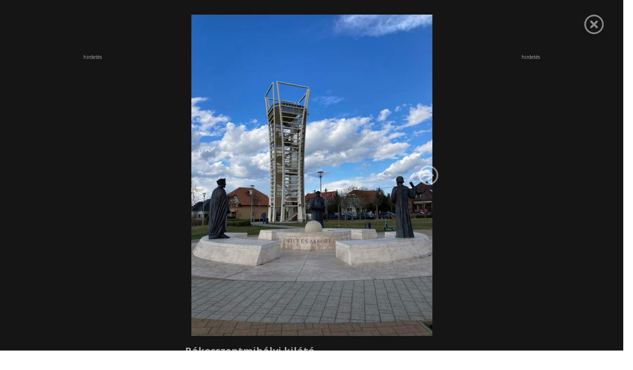

--- FILE ---
content_type: text/html; charset=UTF-8
request_url: https://www.magyarorszagom.hu/kep-rakosszentmihalyi-kilato-noe
body_size: 4235
content:
<!DOCTYPE html>
<html lang="hu">
<head>
    <meta http-equiv="content-type" content="text/html; charset=utf-8"/>
    <title>Rákosszentmihályi kilátó : Sashalom igazi csodahelye, a  kertváros szívében, ahonnan belátható egész Budapest</title>
    <meta name="google-site-verification" content="zgaNRZ2wCnZQrCbgtUMmCNZ_xbaHlObq6zLcpSKJ2uE"/>
    <meta name="description" content="Rákosszentmihályi kilátó : Sashalom igazi csodahelye, a  kertváros szívében, ahonnan belátható egész Budapest"/>
    <meta name="author" content="magyarorszagom.hu"/>
    <meta name="Revisit-After" content="1 Days"/>
    <link rel="apple-touch-icon" href="/images/touch-icon-iphone.png"/>
    <link rel="apple-touch-icon" sizes="72x72" href="/images/apple-touch-icon-72x72.png"/>
    <link rel="apple-touch-icon" sizes="114x114" href="/images/apple-touch-icon-114x114.png.png"/>
    <link rel="apple-touch-icon" sizes="120x120" href="/images/apple-touch-icon-120x120.png.png"/>
    <link rel="apple-touch-icon" sizes="144x144" href="/images/apple-touch-icon-144x144.png.png"/>
    <link rel="apple-touch-icon" sizes="152x152" href="/images/apple-touch-icon-152x152.png.png.png"/>
    <meta name="viewport" content="width=device-width, initial-scale=1.0, maximum-scale=2.0, user-scalable=yes"/>
    <link rel="Shortcut Icon" href="favicon.ico" type="image/x-icon">
    <meta name="DC.language" content="hu"/>
    <meta name="robots" content="index,follow"/>
    <meta property="fb:app_id" content="474067369373454"/>     <!-- facebook like button message -->
    <meta property="og:title" content="Rákosszentmihályi kilátó : Sashalom igazi csodahelye, a  kertváros szívében, ahonnan belátható egész Budapest"/>
    <meta property="og:type" content="article"/>
    <meta property="og:image" content="https://www.magyarorszagom.hu//upload/newsgallery/176_1.jpg?1679924426"/>
    <meta property="og:url" content="http://www.magyarorszagom.hu/kep-rakosszentmihalyi-kilato-noe"/>
    <meta property="og:site_name" content="magyarorszagom.hu"/>
    <meta property="og:description" content="Rákosszentmihályi kilátó : Sashalom igazi csodahelye, a  kertváros szívében, ahonnan belátható egész Budapest"/>
    <link href="https://fonts.googleapis.com/css?family=Open+Sans:400,700&amp;subset=latin-ext" rel="stylesheet">
    
<style>
    body{
    font-family: 'Open Sans', sans-serif;
    /*overflow: hidden;*/
    margin:0;
    padding: 0;
}
.p-0-wrapper{
    width:100%;
    min-height:100vh;
    background-color: rgba(0,0,0,0.92);
    opacity:1;
    z-index:10;
}
.p-0{
    width:100%;
    z-index:9500;
    padding: 30px;
    box-sizing: border-box;
    display: flex;
    align-items: flex-start;
}
.p-0-1{
    display:flex;
    justify-content:center;
    align-items:center;
    flex:1;
    position: relative;
}
.p-image{
    max-width: 100%;
    max-height: calc(100vh - 60px);
}

.p-0-2{
    width: 320px;
    margin-left: 30px;
}
.p-0-2-container{
    padding:10px;
    padding-top: 0;
    color:#acacac;
}

.p-logo{
    font-size:20px;
    text-align:center;
}
.p-title{
    padding-top:20px;
    font-size: 20px;
    line-height: 22px;
    font-weight:bold;
}
.p-date{
    color: #666;
}
.p-like{
    margin: 20px 20px 20px 0;

}
.p-0-3{
    position:absolute;
    height: 100%;
    top:0;
    left:0;
    display:flex;/*align-items:center;*/
}

.p-0-3 span{
    height: 40px;
    width: 40px;
    background-image: url("data:image/svg+xml;charset=US-ASCII,%3Csvg%20xmlns%3D%22http%3A//www.w3.org/2000/svg%22%20xmlns%3Axlink%3D%22http%3A//www.w3.org/1999/xlink%22%20version%3D%221.1%22%20id%3D%22Layer_1%22%20x%3D%220px%22%20y%3D%220px%22%20viewBox%3D%220%200%2024%2024%22%20style%3D%22enable-background%3Anew%200%200%2024%2024%3B%22%20xml%3Aspace%3D%22preserve%22%3E%0A%3Cstyle%20type%3D%22text/css%22%3E%0A%09.st0%7Bfill-rule%3Aevenodd%3Bclip-rule%3Aevenodd%3Bfill%3A%23FFFFFF%3B%7D%0A%3C/style%3E%0A%3Cpath%20class%3D%22st0%22%20d%3D%22M12%2024C5.373%2024%200%2018.6%200%2012C0%205.4%205.4%200%2012%200s12%205.4%2012%2012C24%2018.6%2018.6%2024%2012%2024z%20M12%202%20c-5.501%200-9.96%204.459-9.96%209.96s4.459%2010%2010%209.96s9.96-4.459%209.96-9.96S17.501%202%2012%202.04z%20M10.466%2017.6%20c-0.586-0.517-0.578-1.349%200.009-1.866L13.525%2013H6c-0.552%200-1-0.448-1-1c0-0.552%200.448-1%201-1h7.548l-3.001-2.714%20c-0.586-0.517-0.629-1.391-0.042-1.909c0.585-0.518%201.578-0.482%202.2%200.036l6.021%205.592l-6.056%205.6%20C12.047%2018.1%2011.1%2018.1%2010.5%2017.588z%22/%3E%0A%3C/svg%3E%0A");
    transform:rotate(180deg);
    opacity: 0.5;
}
.p-0-3:hover span{
    opacity: 1;
}


.p-0-4{
    position:absolute;
    height: 100%;
    top:0;
    right: 0;
    display:flex;justify-content:flex-end;/*align-items:center;*/
}
.p-0-4 span{
    height: 40px;
    width: 40px;
    background-image: url("data:image/svg+xml;charset=US-ASCII,%3Csvg%20xmlns%3D%22http%3A//www.w3.org/2000/svg%22%20xmlns%3Axlink%3D%22http%3A//www.w3.org/1999/xlink%22%20version%3D%221.1%22%20id%3D%22Layer_1%22%20x%3D%220px%22%20y%3D%220px%22%20viewBox%3D%220%200%2024%2024%22%20style%3D%22enable-background%3Anew%200%200%2024%2024%3B%22%20xml%3Aspace%3D%22preserve%22%3E%0A%3Cstyle%20type%3D%22text/css%22%3E%0A%09.st0%7Bfill-rule%3Aevenodd%3Bclip-rule%3Aevenodd%3Bfill%3A%23FFFFFF%3B%7D%0A%3C/style%3E%0A%3Cpath%20class%3D%22st0%22%20d%3D%22M12%2024C5.373%2024%200%2018.6%200%2012C0%205.4%205.4%200%2012%200s12%205.4%2012%2012C24%2018.6%2018.6%2024%2012%2024z%20M12%202%20c-5.501%200-9.96%204.459-9.96%209.96s4.459%2010%2010%209.96s9.96-4.459%209.96-9.96S17.501%202%2012%202.04z%20M10.466%2017.6%20c-0.586-0.517-0.578-1.349%200.009-1.866L13.525%2013H6c-0.552%200-1-0.448-1-1c0-0.552%200.448-1%201-1h7.548l-3.001-2.714%20c-0.586-0.517-0.629-1.391-0.042-1.909c0.585-0.518%201.578-0.482%202.2%200.036l6.021%205.592l-6.056%205.6%20C12.047%2018.1%2011.1%2018.1%2010.5%2017.588z%22/%3E%0A%3C/svg%3E%0A");
    opacity: 0.5;
}
.p-0-4:hover span{
    opacity: 1;
}

.lapozok{
    width: 50%;
    cursor:pointer;
    align-items: center;
}
.p-close{
    width: 40px;
    height: 40px;
    background-image: url("data:image/svg+xml;charset=US-ASCII,%3Csvg%20xmlns%3D%22http%3A//www.w3.org/2000/svg%22%20xmlns%3Axlink%3D%22http%3A//www.w3.org/1999/xlink%22%20version%3D%221.1%22%20x%3D%220px%22%20y%3D%220px%22%20viewBox%3D%220%200%2024%2024%22%20style%3D%22enable-background%3Anew%200%200%2024%2024%3B%22%20xml%3Aspace%3D%22preserve%22%3E%3Cstyle%20type%3D%22text/css%22%3E.st0%7Bfill-rule%3Aevenodd%3Bclip-rule%3Aevenodd%3Bfill%3A%23FFFFFF%3B%7D%3C/style%3E%3Cpath%20class%3D%22st0%22%20d%3D%22M3.51%2020.49c-4.68-4.68-4.68-12.268%200-16.948c4.68-4.68%2012.268-4.68%2016.9%200c4.68%204.7%204.7%2012.3%200%2016.9%20C15.778%2025.2%208.2%2025.2%203.5%2020.49z%20M19.018%2019.049c3.885-3.885%203.885-10.183%200-14.067c-3.884-3.885-10.183-3.885-14.067%200%20c-3.885%203.884-3.885%2010.2%200%2014.067C8.835%2022.9%2015.1%2022.9%2019%2019.049z%20M8.665%2017.115l-1.779-1.779l3.295-3.295%20L6.832%208.693L8.63%206.895l3.348%203.348l3.295-3.295l1.779%201.779l-3.295%203.295l3.348%203.348l-1.798%201.798L11.96%2013.82L8.665%2017.115z%22/%3E%3C/svg%3E");
    opacity:0.5;
    cursor:pointer;
    margin-left: auto;
}
.p-close:hover{
    opacity:1;
}
.p-reklam{
    margin-top: 40px;
}
.p-reklam:before{
    content: 'hirdetés';
    font-size: 10px;
    color: #acacac;
    margin-bottom: 10px;
    display: block;
    text-align: center;
}
.freshNews{
    display: flex;
    flex-wrap: wrap;
    justify-content: space-between;
    width: 1300px;
    margin: 0 auto;
    padding: 30px 0;
}
.freshNews .mainTitle{
    width: 100%;
    color: #fff; 
    text-align: center;
    font-size: 2em;
}
.oneNews{
    color: #666;
    width: 30%;
    margin-bottom: 30px;
}
.oneNews a{
    color: #acacac;
    text-decoration: none;
}
.oneNews img{
    max-width: 100%;
}



/*Mobile view*/
@media only screen and (max-width: 900px) {
    body{
        overflow: initial;
        overflow-x:hidden;
        margin: 0;
    }
    .p-0-wrapper{
        z-index:-1;
    }
    .p-0{
        flex-direction: column;
    }
    .p-0-1 {
        width: 100%;
        max-width: 100%;
        order: 1;
    }
    .p-image{
        max-width: 100%;
        max-height: 100vh;
    }
    .lapozok{
        width: calc(100vw / 2);
    }
    .p-0-3{
        /*align-items:center;*/
        left:0; 
        text-align: right;
    }
    .p-0-3 span{
        /*align-items:center;*/
        margin-left:10px;
        margin-top:0;
    }
    .p-0-4{
        /*align-items:center;*/
        right:0; 
    }
    .p-0-4 span{
        /*align-items:center;*/
        margin-right:10px;
        margin-top:0;
    }
    .p-0-2{
        width: 100%;
        max-width: 100%;
        box-sizing: border-box;
        height:auto;
        margin-left: 0;
        order: 0;
    }
    .p-0-2-container{
        display: flex;
        flex-direction: column;
    }
    .p-0-2-container .p-close{
        order: 0;
    }
    .p-0-2-container .p-reklam{
        display: flex;
        flex-direction: column;
        justify-content: center;
        align-items: center;
        margin-bottom: 30px;
        margin-top: 20px;
    }
    .p-logo{
        order:1;
    }
    .p-title{
        order: 2;
        text-align: center;
    }
    .p-reklam{
        order: 3;
    }
    .p-like{
        order: 4;
        display: flex;
        justify-content: center;
        margin: 0;
        margin-bottom: 5px;
    }
    .p-date{
        order: 5;
    }
    .p-0{
        padding: 10px;
    }
    .freshNews{
        width: 90%;
        margin-top: 50px;
    }
    .freshNews .oneNews{
        width: 100%;
    }
    .freshNews .oneNews h2{
        font-size: 20px;
    }
}


/** mods **/
.p-0-0 {
	/*background: #777;*/
    width: 320px;
    margin-right: 30px;
    padding-top: 40px;
}
.new-version .p-0-1 {
	display: block;
}
.new-version .image-container {
    display: flex;
    justify-content: center;
    align-items: center;
    flex: 1;
    position: relative;
}
.description-container .p-title {
    color: #ACACAC;
}
.mobile-show {
	display: none;
}

@media only screen and (max-width: 1200px) {
	.new-version .image-container {
		width: 600px;
	}
}
@media only screen and (max-width: 900px) {
	.p-0.new-version {
		display: flex;
		flex-direction: column;
	}
	.p-0-0 {
		padding-top: 0;
		text-align: center;
		margin: 0 auto 15px auto;
		order: unset;
	}
	.new-version .p-0-1 {
		margin: 0 auto;
	}
	.p-0-1 {
		order: unset;
	}
	.p-0-2 {
		margin-left: 30px;
		margin: 0 auto;
		order: unset;
	}
	.mobile-show {
		display: block;
	}	
	.p-0-2-container .p-close {
		display: none;
	}
	.p-date {
		text-align: center;
		width: 100%;
	}
	
	.new-version .image-container {
		width: 100%;
	}
	.image-container.image-type-5 {
		display: block;
		text-align: center;
	}
	.image-type-5 .lapozok {
		position: static;
		width: auto;
		float: left;
		margin-top: 30px;
	}
	.image-type-5 .lapozok.p-0-4 {
		float: right;
	}
}


</style>
</head>
<body>
<!-- FB start -->
<div id="fb-root"></div>
<script>(function(d, s, id) {
  var js, fjs = d.getElementsByTagName(s)[0];
  if (d.getElementById(id)) return;
  js = d.createElement(s); js.id = id;
  js.src = "//connect.facebook.net/hu_HU/sdk.js#xfbml=1&version=v2.9&appId=178168859350568";
  fjs.parentNode.insertBefore(js, fjs);
}(document, 'script', 'facebook-jssdk'));</script>
<!-- FB end -->

    <!-- google analytics -->
<!-- Global site tag (gtag.js) - Google Analytics -->
<script async src="https://www.googletagmanager.com/gtag/js?id=UA-3961265-58"></script>
<script>
  window.dataLayer = window.dataLayer || [];
  function gtag(){dataLayer.push(arguments);}
  gtag('js', new Date());

  gtag('config', 'UA-3961265-58');
</script>
<div class="p-0-wrapper">
    <div class="p-0 new-version">
         <div class="p-0-0">
			<div class="p-0-0-container">
				
				<div class="p-close mobile-show">&nbsp;</div>
				
				                <div class="p-reklam">

                    
                        <script async src="https://pagead2.googlesyndication.com/pagead/js/adsbygoogle.js?client=ca-pub-9616433861632025" crossorigin="anonymous"></script> <!-- Magyar_galéria --> <ins class="adsbygoogle" style="display:block" data-ad-client="ca-pub-9616433861632025" data-ad-slot="9919159372" data-ad-format="auto" data-full-width-responsive="true"></ins> <script> (adsbygoogle = window.adsbygoogle || []).push({}); </script>
                    
                </div>
                            </div>
		</div>
        
        <div class="p-0-1">
            			
			<div class="image-container image-type-0">
				<img id="main_img" class="p-image" src="/upload/newsgallery/176_1.jpg?1679924426">				
				
				
					<div class="p-0-4 lapozok"><span>&nbsp;</span></div>

								
            </div>
            
            <div class="description-container">
									<div class="p-title">Rákosszentmihályi kilátó </div>

					
						<div class="p-date"><!--2017.07.03.-->&nbsp;<p>Rákosszentmihályi kilátó :Sashalom igazi csodahelye, a kertváros szívében, ahonnan belátható egész Budapest. Fedezzétek fel ezt a mesésé körpanorámát adó helyet!&nbsp;</p>
</div>

					
					<div class="p-like">

						<div class="fb-like" data-href="http://www.magyarorszagom.hu/kep-rakosszentmihalyi-kilato-noe" data-layout="button_count" data-action="like" data-size="large" data-show-faces="true" data-share="true"></div>

					</div>
							</div>

            
        </div>
        <div class="p-0-2">
            <div class="p-0-2-container">
                <div class="p-close">&nbsp;</div>				
				                <div class="p-reklam">
                                            <script async src="https://pagead2.googlesyndication.com/pagead/js/adsbygoogle.js?client=ca-pub-9616433861632025" crossorigin="anonymous"></script> <!-- Magyar_galéria --> <ins class="adsbygoogle" style="display:block" data-ad-client="ca-pub-9616433861632025" data-ad-slot="9919159372" data-ad-format="auto" data-full-width-responsive="true"></ins> <script> (adsbygoogle = window.adsbygoogle || []).push({}); </script>                                    </div>				            </div>
        </div>
                
    </div>
    <br>
    
    <div class="freshNews">
        <h2 class="mainTitle">Friss hírek</h2>
                </div>
</div>









<script src="https://ajax.googleapis.com/ajax/libs/jquery/3.2.1/jquery.min.js"></script>
<script>
$( ".p-0-3" ).click(function() {
    /*Prev image URL*/
    window.location.href = "";
});
$( ".p-0-4" ).click(function() {
    /*Next image URL*/
    window.location.href = "https://www.magyarorszagom.hu/kep-rakosszentmihalyi-kilato-noe-2";
});
$( ".p-close" ).click(function() {
    /*Close URL*/
    window.location.href = "https://www.magyarorszagom.hu/";
});
$(document).keyup(function(e) { 
    if (e.keyCode == 27) {
        window.location.href = "https://www.magyarorszagom.hu/";
    }
    if (e.keyCode == 37) {
            }
    if (e.keyCode == 39) {
                window.location.href = "https://www.magyarorszagom.hu/kep-rakosszentmihalyi-kilato-noe-2";
            }

});


</script>


</body>
</html>


--- FILE ---
content_type: text/html; charset=utf-8
request_url: https://www.google.com/recaptcha/api2/aframe
body_size: 270
content:
<!DOCTYPE HTML><html><head><meta http-equiv="content-type" content="text/html; charset=UTF-8"></head><body><script nonce="Ukjb0GkTR5BV3A26tQF72A">/** Anti-fraud and anti-abuse applications only. See google.com/recaptcha */ try{var clients={'sodar':'https://pagead2.googlesyndication.com/pagead/sodar?'};window.addEventListener("message",function(a){try{if(a.source===window.parent){var b=JSON.parse(a.data);var c=clients[b['id']];if(c){var d=document.createElement('img');d.src=c+b['params']+'&rc='+(localStorage.getItem("rc::a")?sessionStorage.getItem("rc::b"):"");window.document.body.appendChild(d);sessionStorage.setItem("rc::e",parseInt(sessionStorage.getItem("rc::e")||0)+1);localStorage.setItem("rc::h",'1768588603177');}}}catch(b){}});window.parent.postMessage("_grecaptcha_ready", "*");}catch(b){}</script></body></html>